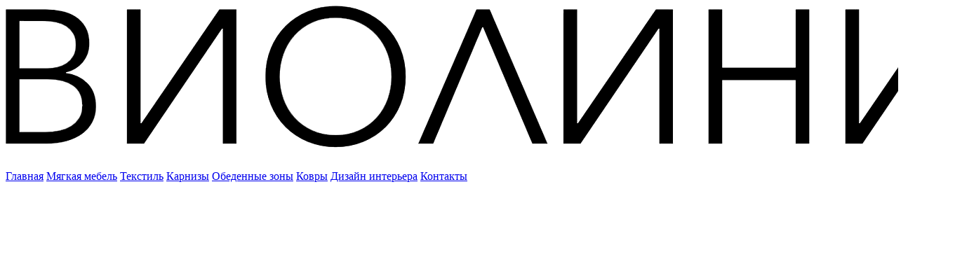

--- FILE ---
content_type: text/html; charset=UTF-8
request_url: http://xn--b1amaanne.xn--p1ai/2018/05/19/kuhni-carlo/
body_size: 9344
content:
<!DOCTYPE html>
<html dir="ltr" lang="ru-RU" prefix="og: https://ogp.me/ns#">
<head>
<meta charset="UTF-8" />
<meta content='width=device-width, initial-scale=1.0' name='viewport'/>
  
<link rel="stylesheet" type="text/css" href="http://xn--b1amaanne.xn--p1ai/wp-content/themes/blankslate/style.css" />
<script src="//code.jquery.com/jquery-latest.min.js"></script>
<!-- fotorama.css & fotorama.js. -->
<link  href="//cdnjs.cloudflare.com/ajax/libs/fotorama/4.6.4/fotorama.css" rel="stylesheet"> <!-- 3 KB -->
<script src="//cdnjs.cloudflare.com/ajax/libs/fotorama/4.6.4/fotorama.js"></script> <!-- 16 KB -->
<script src="/simplezoom.min.js" type="text/javascript"></script>
<title>Кухня Carlo | Виолини</title>
	<style>img:is([sizes="auto" i], [sizes^="auto," i]) { contain-intrinsic-size: 3000px 1500px }</style>
	
		<!-- All in One SEO 4.7.7 - aioseo.com -->
	<meta name="robots" content="max-snippet:-1, max-image-preview:large, max-video-preview:-1" />
	<meta name="author" content="moskwin68"/>
	<link rel="canonical" href="http://xn--b1amaanne.xn--p1ai/2018/05/19/kuhni-carlo/" />
	<meta name="generator" content="All in One SEO (AIOSEO) 4.7.7" />
		<meta property="og:locale" content="ru_RU" />
		<meta property="og:site_name" content="Виолини | Дизайнерская мебель на заказ в Тамбове" />
		<meta property="og:type" content="article" />
		<meta property="og:title" content="Кухня Carlo | Виолини" />
		<meta property="og:url" content="http://xn--b1amaanne.xn--p1ai/2018/05/19/kuhni-carlo/" />
		<meta property="article:published_time" content="2018-05-19T06:52:21+00:00" />
		<meta property="article:modified_time" content="2021-04-25T18:07:57+00:00" />
		<meta name="twitter:card" content="summary" />
		<meta name="twitter:title" content="Кухня Carlo | Виолини" />
		<!-- All in One SEO -->

<link rel="alternate" type="application/rss+xml" title="Виолини &raquo; Лента" href="http://xn--b1amaanne.xn--p1ai/feed/" />
<link rel="alternate" type="application/rss+xml" title="Виолини &raquo; Лента комментариев" href="http://xn--b1amaanne.xn--p1ai/comments/feed/" />
<link rel="alternate" type="application/rss+xml" title="Виолини &raquo; Лента комментариев к &laquo;Кухня Carlo&raquo;" href="http://xn--b1amaanne.xn--p1ai/2018/05/19/kuhni-carlo/feed/" />
<script type="text/javascript">
/* <![CDATA[ */
window._wpemojiSettings = {"baseUrl":"https:\/\/s.w.org\/images\/core\/emoji\/15.0.3\/72x72\/","ext":".png","svgUrl":"https:\/\/s.w.org\/images\/core\/emoji\/15.0.3\/svg\/","svgExt":".svg","source":{"concatemoji":"http:\/\/xn--b1amaanne.xn--p1ai\/wp-includes\/js\/wp-emoji-release.min.js?ver=6.7.4"}};
/*! This file is auto-generated */
!function(i,n){var o,s,e;function c(e){try{var t={supportTests:e,timestamp:(new Date).valueOf()};sessionStorage.setItem(o,JSON.stringify(t))}catch(e){}}function p(e,t,n){e.clearRect(0,0,e.canvas.width,e.canvas.height),e.fillText(t,0,0);var t=new Uint32Array(e.getImageData(0,0,e.canvas.width,e.canvas.height).data),r=(e.clearRect(0,0,e.canvas.width,e.canvas.height),e.fillText(n,0,0),new Uint32Array(e.getImageData(0,0,e.canvas.width,e.canvas.height).data));return t.every(function(e,t){return e===r[t]})}function u(e,t,n){switch(t){case"flag":return n(e,"\ud83c\udff3\ufe0f\u200d\u26a7\ufe0f","\ud83c\udff3\ufe0f\u200b\u26a7\ufe0f")?!1:!n(e,"\ud83c\uddfa\ud83c\uddf3","\ud83c\uddfa\u200b\ud83c\uddf3")&&!n(e,"\ud83c\udff4\udb40\udc67\udb40\udc62\udb40\udc65\udb40\udc6e\udb40\udc67\udb40\udc7f","\ud83c\udff4\u200b\udb40\udc67\u200b\udb40\udc62\u200b\udb40\udc65\u200b\udb40\udc6e\u200b\udb40\udc67\u200b\udb40\udc7f");case"emoji":return!n(e,"\ud83d\udc26\u200d\u2b1b","\ud83d\udc26\u200b\u2b1b")}return!1}function f(e,t,n){var r="undefined"!=typeof WorkerGlobalScope&&self instanceof WorkerGlobalScope?new OffscreenCanvas(300,150):i.createElement("canvas"),a=r.getContext("2d",{willReadFrequently:!0}),o=(a.textBaseline="top",a.font="600 32px Arial",{});return e.forEach(function(e){o[e]=t(a,e,n)}),o}function t(e){var t=i.createElement("script");t.src=e,t.defer=!0,i.head.appendChild(t)}"undefined"!=typeof Promise&&(o="wpEmojiSettingsSupports",s=["flag","emoji"],n.supports={everything:!0,everythingExceptFlag:!0},e=new Promise(function(e){i.addEventListener("DOMContentLoaded",e,{once:!0})}),new Promise(function(t){var n=function(){try{var e=JSON.parse(sessionStorage.getItem(o));if("object"==typeof e&&"number"==typeof e.timestamp&&(new Date).valueOf()<e.timestamp+604800&&"object"==typeof e.supportTests)return e.supportTests}catch(e){}return null}();if(!n){if("undefined"!=typeof Worker&&"undefined"!=typeof OffscreenCanvas&&"undefined"!=typeof URL&&URL.createObjectURL&&"undefined"!=typeof Blob)try{var e="postMessage("+f.toString()+"("+[JSON.stringify(s),u.toString(),p.toString()].join(",")+"));",r=new Blob([e],{type:"text/javascript"}),a=new Worker(URL.createObjectURL(r),{name:"wpTestEmojiSupports"});return void(a.onmessage=function(e){c(n=e.data),a.terminate(),t(n)})}catch(e){}c(n=f(s,u,p))}t(n)}).then(function(e){for(var t in e)n.supports[t]=e[t],n.supports.everything=n.supports.everything&&n.supports[t],"flag"!==t&&(n.supports.everythingExceptFlag=n.supports.everythingExceptFlag&&n.supports[t]);n.supports.everythingExceptFlag=n.supports.everythingExceptFlag&&!n.supports.flag,n.DOMReady=!1,n.readyCallback=function(){n.DOMReady=!0}}).then(function(){return e}).then(function(){var e;n.supports.everything||(n.readyCallback(),(e=n.source||{}).concatemoji?t(e.concatemoji):e.wpemoji&&e.twemoji&&(t(e.twemoji),t(e.wpemoji)))}))}((window,document),window._wpemojiSettings);
/* ]]> */
</script>
<link rel='stylesheet' id='wpa-css-css' href='http://xn--b1amaanne.xn--p1ai/wp-content/plugins/wp-attachments/styles/0/wpa.css?ver=6.7.4' type='text/css' media='all' />
<style id='wp-emoji-styles-inline-css' type='text/css'>

	img.wp-smiley, img.emoji {
		display: inline !important;
		border: none !important;
		box-shadow: none !important;
		height: 1em !important;
		width: 1em !important;
		margin: 0 0.07em !important;
		vertical-align: -0.1em !important;
		background: none !important;
		padding: 0 !important;
	}
</style>
<link rel='stylesheet' id='wp-block-library-css' href='http://xn--b1amaanne.xn--p1ai/wp-includes/css/dist/block-library/style.min.css?ver=6.7.4' type='text/css' media='all' />
<style id='classic-theme-styles-inline-css' type='text/css'>
/*! This file is auto-generated */
.wp-block-button__link{color:#fff;background-color:#32373c;border-radius:9999px;box-shadow:none;text-decoration:none;padding:calc(.667em + 2px) calc(1.333em + 2px);font-size:1.125em}.wp-block-file__button{background:#32373c;color:#fff;text-decoration:none}
</style>
<style id='global-styles-inline-css' type='text/css'>
:root{--wp--preset--aspect-ratio--square: 1;--wp--preset--aspect-ratio--4-3: 4/3;--wp--preset--aspect-ratio--3-4: 3/4;--wp--preset--aspect-ratio--3-2: 3/2;--wp--preset--aspect-ratio--2-3: 2/3;--wp--preset--aspect-ratio--16-9: 16/9;--wp--preset--aspect-ratio--9-16: 9/16;--wp--preset--color--black: #000000;--wp--preset--color--cyan-bluish-gray: #abb8c3;--wp--preset--color--white: #ffffff;--wp--preset--color--pale-pink: #f78da7;--wp--preset--color--vivid-red: #cf2e2e;--wp--preset--color--luminous-vivid-orange: #ff6900;--wp--preset--color--luminous-vivid-amber: #fcb900;--wp--preset--color--light-green-cyan: #7bdcb5;--wp--preset--color--vivid-green-cyan: #00d084;--wp--preset--color--pale-cyan-blue: #8ed1fc;--wp--preset--color--vivid-cyan-blue: #0693e3;--wp--preset--color--vivid-purple: #9b51e0;--wp--preset--gradient--vivid-cyan-blue-to-vivid-purple: linear-gradient(135deg,rgba(6,147,227,1) 0%,rgb(155,81,224) 100%);--wp--preset--gradient--light-green-cyan-to-vivid-green-cyan: linear-gradient(135deg,rgb(122,220,180) 0%,rgb(0,208,130) 100%);--wp--preset--gradient--luminous-vivid-amber-to-luminous-vivid-orange: linear-gradient(135deg,rgba(252,185,0,1) 0%,rgba(255,105,0,1) 100%);--wp--preset--gradient--luminous-vivid-orange-to-vivid-red: linear-gradient(135deg,rgba(255,105,0,1) 0%,rgb(207,46,46) 100%);--wp--preset--gradient--very-light-gray-to-cyan-bluish-gray: linear-gradient(135deg,rgb(238,238,238) 0%,rgb(169,184,195) 100%);--wp--preset--gradient--cool-to-warm-spectrum: linear-gradient(135deg,rgb(74,234,220) 0%,rgb(151,120,209) 20%,rgb(207,42,186) 40%,rgb(238,44,130) 60%,rgb(251,105,98) 80%,rgb(254,248,76) 100%);--wp--preset--gradient--blush-light-purple: linear-gradient(135deg,rgb(255,206,236) 0%,rgb(152,150,240) 100%);--wp--preset--gradient--blush-bordeaux: linear-gradient(135deg,rgb(254,205,165) 0%,rgb(254,45,45) 50%,rgb(107,0,62) 100%);--wp--preset--gradient--luminous-dusk: linear-gradient(135deg,rgb(255,203,112) 0%,rgb(199,81,192) 50%,rgb(65,88,208) 100%);--wp--preset--gradient--pale-ocean: linear-gradient(135deg,rgb(255,245,203) 0%,rgb(182,227,212) 50%,rgb(51,167,181) 100%);--wp--preset--gradient--electric-grass: linear-gradient(135deg,rgb(202,248,128) 0%,rgb(113,206,126) 100%);--wp--preset--gradient--midnight: linear-gradient(135deg,rgb(2,3,129) 0%,rgb(40,116,252) 100%);--wp--preset--font-size--small: 13px;--wp--preset--font-size--medium: 20px;--wp--preset--font-size--large: 36px;--wp--preset--font-size--x-large: 42px;--wp--preset--spacing--20: 0.44rem;--wp--preset--spacing--30: 0.67rem;--wp--preset--spacing--40: 1rem;--wp--preset--spacing--50: 1.5rem;--wp--preset--spacing--60: 2.25rem;--wp--preset--spacing--70: 3.38rem;--wp--preset--spacing--80: 5.06rem;--wp--preset--shadow--natural: 6px 6px 9px rgba(0, 0, 0, 0.2);--wp--preset--shadow--deep: 12px 12px 50px rgba(0, 0, 0, 0.4);--wp--preset--shadow--sharp: 6px 6px 0px rgba(0, 0, 0, 0.2);--wp--preset--shadow--outlined: 6px 6px 0px -3px rgba(255, 255, 255, 1), 6px 6px rgba(0, 0, 0, 1);--wp--preset--shadow--crisp: 6px 6px 0px rgba(0, 0, 0, 1);}:where(.is-layout-flex){gap: 0.5em;}:where(.is-layout-grid){gap: 0.5em;}body .is-layout-flex{display: flex;}.is-layout-flex{flex-wrap: wrap;align-items: center;}.is-layout-flex > :is(*, div){margin: 0;}body .is-layout-grid{display: grid;}.is-layout-grid > :is(*, div){margin: 0;}:where(.wp-block-columns.is-layout-flex){gap: 2em;}:where(.wp-block-columns.is-layout-grid){gap: 2em;}:where(.wp-block-post-template.is-layout-flex){gap: 1.25em;}:where(.wp-block-post-template.is-layout-grid){gap: 1.25em;}.has-black-color{color: var(--wp--preset--color--black) !important;}.has-cyan-bluish-gray-color{color: var(--wp--preset--color--cyan-bluish-gray) !important;}.has-white-color{color: var(--wp--preset--color--white) !important;}.has-pale-pink-color{color: var(--wp--preset--color--pale-pink) !important;}.has-vivid-red-color{color: var(--wp--preset--color--vivid-red) !important;}.has-luminous-vivid-orange-color{color: var(--wp--preset--color--luminous-vivid-orange) !important;}.has-luminous-vivid-amber-color{color: var(--wp--preset--color--luminous-vivid-amber) !important;}.has-light-green-cyan-color{color: var(--wp--preset--color--light-green-cyan) !important;}.has-vivid-green-cyan-color{color: var(--wp--preset--color--vivid-green-cyan) !important;}.has-pale-cyan-blue-color{color: var(--wp--preset--color--pale-cyan-blue) !important;}.has-vivid-cyan-blue-color{color: var(--wp--preset--color--vivid-cyan-blue) !important;}.has-vivid-purple-color{color: var(--wp--preset--color--vivid-purple) !important;}.has-black-background-color{background-color: var(--wp--preset--color--black) !important;}.has-cyan-bluish-gray-background-color{background-color: var(--wp--preset--color--cyan-bluish-gray) !important;}.has-white-background-color{background-color: var(--wp--preset--color--white) !important;}.has-pale-pink-background-color{background-color: var(--wp--preset--color--pale-pink) !important;}.has-vivid-red-background-color{background-color: var(--wp--preset--color--vivid-red) !important;}.has-luminous-vivid-orange-background-color{background-color: var(--wp--preset--color--luminous-vivid-orange) !important;}.has-luminous-vivid-amber-background-color{background-color: var(--wp--preset--color--luminous-vivid-amber) !important;}.has-light-green-cyan-background-color{background-color: var(--wp--preset--color--light-green-cyan) !important;}.has-vivid-green-cyan-background-color{background-color: var(--wp--preset--color--vivid-green-cyan) !important;}.has-pale-cyan-blue-background-color{background-color: var(--wp--preset--color--pale-cyan-blue) !important;}.has-vivid-cyan-blue-background-color{background-color: var(--wp--preset--color--vivid-cyan-blue) !important;}.has-vivid-purple-background-color{background-color: var(--wp--preset--color--vivid-purple) !important;}.has-black-border-color{border-color: var(--wp--preset--color--black) !important;}.has-cyan-bluish-gray-border-color{border-color: var(--wp--preset--color--cyan-bluish-gray) !important;}.has-white-border-color{border-color: var(--wp--preset--color--white) !important;}.has-pale-pink-border-color{border-color: var(--wp--preset--color--pale-pink) !important;}.has-vivid-red-border-color{border-color: var(--wp--preset--color--vivid-red) !important;}.has-luminous-vivid-orange-border-color{border-color: var(--wp--preset--color--luminous-vivid-orange) !important;}.has-luminous-vivid-amber-border-color{border-color: var(--wp--preset--color--luminous-vivid-amber) !important;}.has-light-green-cyan-border-color{border-color: var(--wp--preset--color--light-green-cyan) !important;}.has-vivid-green-cyan-border-color{border-color: var(--wp--preset--color--vivid-green-cyan) !important;}.has-pale-cyan-blue-border-color{border-color: var(--wp--preset--color--pale-cyan-blue) !important;}.has-vivid-cyan-blue-border-color{border-color: var(--wp--preset--color--vivid-cyan-blue) !important;}.has-vivid-purple-border-color{border-color: var(--wp--preset--color--vivid-purple) !important;}.has-vivid-cyan-blue-to-vivid-purple-gradient-background{background: var(--wp--preset--gradient--vivid-cyan-blue-to-vivid-purple) !important;}.has-light-green-cyan-to-vivid-green-cyan-gradient-background{background: var(--wp--preset--gradient--light-green-cyan-to-vivid-green-cyan) !important;}.has-luminous-vivid-amber-to-luminous-vivid-orange-gradient-background{background: var(--wp--preset--gradient--luminous-vivid-amber-to-luminous-vivid-orange) !important;}.has-luminous-vivid-orange-to-vivid-red-gradient-background{background: var(--wp--preset--gradient--luminous-vivid-orange-to-vivid-red) !important;}.has-very-light-gray-to-cyan-bluish-gray-gradient-background{background: var(--wp--preset--gradient--very-light-gray-to-cyan-bluish-gray) !important;}.has-cool-to-warm-spectrum-gradient-background{background: var(--wp--preset--gradient--cool-to-warm-spectrum) !important;}.has-blush-light-purple-gradient-background{background: var(--wp--preset--gradient--blush-light-purple) !important;}.has-blush-bordeaux-gradient-background{background: var(--wp--preset--gradient--blush-bordeaux) !important;}.has-luminous-dusk-gradient-background{background: var(--wp--preset--gradient--luminous-dusk) !important;}.has-pale-ocean-gradient-background{background: var(--wp--preset--gradient--pale-ocean) !important;}.has-electric-grass-gradient-background{background: var(--wp--preset--gradient--electric-grass) !important;}.has-midnight-gradient-background{background: var(--wp--preset--gradient--midnight) !important;}.has-small-font-size{font-size: var(--wp--preset--font-size--small) !important;}.has-medium-font-size{font-size: var(--wp--preset--font-size--medium) !important;}.has-large-font-size{font-size: var(--wp--preset--font-size--large) !important;}.has-x-large-font-size{font-size: var(--wp--preset--font-size--x-large) !important;}
:where(.wp-block-post-template.is-layout-flex){gap: 1.25em;}:where(.wp-block-post-template.is-layout-grid){gap: 1.25em;}
:where(.wp-block-columns.is-layout-flex){gap: 2em;}:where(.wp-block-columns.is-layout-grid){gap: 2em;}
:root :where(.wp-block-pullquote){font-size: 1.5em;line-height: 1.6;}
</style>
<link rel='stylesheet' id='ee-simple-file-list-css-css' href='http://xn--b1amaanne.xn--p1ai/wp-content/plugins/simple-file-list/css/styles.css?ver=6.1.13' type='text/css' media='all' />
<link rel='stylesheet' id='slb_core-css' href='http://xn--b1amaanne.xn--p1ai/wp-content/plugins/simple-lightbox/client/css/app.css?ver=2.9.3' type='text/css' media='all' />
<script type="text/javascript" src="http://xn--b1amaanne.xn--p1ai/wp-content/plugins/simple-file-list/js/ee-head.js?ver=6.7.4" id="ee-simple-file-list-js-head-js"></script>
<script type="text/javascript" src="http://xn--b1amaanne.xn--p1ai/wp-includes/js/jquery/jquery.min.js?ver=3.7.1" id="jquery-core-js"></script>
<script type="text/javascript" src="http://xn--b1amaanne.xn--p1ai/wp-includes/js/jquery/jquery-migrate.min.js?ver=3.4.1" id="jquery-migrate-js"></script>
<link rel="https://api.w.org/" href="http://xn--b1amaanne.xn--p1ai/wp-json/" /><link rel="alternate" title="JSON" type="application/json" href="http://xn--b1amaanne.xn--p1ai/wp-json/wp/v2/posts/933" /><link rel="EditURI" type="application/rsd+xml" title="RSD" href="http://xn--b1amaanne.xn--p1ai/xmlrpc.php?rsd" />
<meta name="generator" content="WordPress 6.7.4" />
<link rel='shortlink' href='http://xn--b1amaanne.xn--p1ai/?p=933' />
<link rel="alternate" title="oEmbed (JSON)" type="application/json+oembed" href="http://xn--b1amaanne.xn--p1ai/wp-json/oembed/1.0/embed?url=http%3A%2F%2Fxn--b1amaanne.xn--p1ai%2F2018%2F05%2F19%2Fkuhni-carlo%2F" />
<link rel="alternate" title="oEmbed (XML)" type="text/xml+oembed" href="http://xn--b1amaanne.xn--p1ai/wp-json/oembed/1.0/embed?url=http%3A%2F%2Fxn--b1amaanne.xn--p1ai%2F2018%2F05%2F19%2Fkuhni-carlo%2F&#038;format=xml" />
<!-- Markup (JSON-LD) structured in schema.org ver.4.8.1 START -->
<script type="application/ld+json">
{
    "@context": "https://schema.org",
    "@type": "LocalBusiness",
    "name": "Violini",
    "image": "http://xn--b1amaanne.xn--p1ai/wp-content/uploads/2017/11/I4z6vpcK-Mc.jpg",
    "url": "http://xn--b1amaanne.xn--p1ai",
    "telephone": "+7 (4752) 30 30 90",
    "address": {
        "@type": "PostalAddress",
        "streetAddress": "Агапкина, д. 8",
        "addressLocality": "Тамбов",
        "postalCode": "392027",
        "addressCountry": "Россия"
    },
    "openingHours": [
        "Mo-Fr 11:00-19:00",
        "Sa-Su 11:00-17:00"
    ]
}
</script>
<script type="application/ld+json">
{
    "@context": "https://schema.org",
    "@type": "BlogPosting",
    "mainEntityOfPage": {
        "@type": "WebPage",
        "@id": "http://xn--b1amaanne.xn--p1ai/2018/05/19/kuhni-carlo/"
    },
    "headline": "Кухня Carlo",
    "datePublished": "2018-05-19T09:52:21+0300",
    "dateModified": "2021-04-25T21:07:57+0300",
    "author": {
        "@type": "Person",
        "name": "moskwin68"
    },
    "description": "Carlo - Рамочные фасады из МДФ со шпоном (дуб), покрытые итальянскими эмалями (палитра 2000 цветов)",
    "publisher": {
        "@type": "Organization",
        "name": "Violini",
        "logo": {
            "@type": "ImageObject",
            "url": "http://xn--b1amaanne.xn--p1ai/wp-content/uploads/2017/11/I4z6vpcK-Mc.jpg",
            "width": 1280,
            "height": 809
        }
    }
}
</script>
<!-- Markup (JSON-LD) structured in schema.org END -->
</head>
<body> 
   <div class="parent_block" id="parent-block">
	   <div class="menu-button"><a href="/"><img id="small-logo" class="small-logo" src="http://xn--b1amaanne.xn--p1ai/wp-content/uploads/2025/09/violini.png" /></a><img class="burger" src="/img/menu.svg" /></div>
  <div class="toggled_block">
<nav>
	<a class="mobile-menu-link" href="/">Главная</a>
	<a class="mobile-menu-link" href="/2021/08/08/myagkaya-mebel/">Мягкая мебель</a>
	<a class="mobile-menu-link" href="/2021/05/03/tekstil/">Текстиль</a>
	<a class="mobile-menu-link" href="/2024/11/28/karnizy/">Карнизы</a>
	<a class="mobile-menu-link" href="/2021/05/30/obedennye-zony/">Обеденные зоны</a>
	<!--<a class="mobile-menu-link" href="/matrasy/">Матрасы</a>-->
    <!--<a class="mobile-menu-link" href="/vstraivaemaya-tehnika/">Встраиваемая техника</a>-->
	<!--<a class="mobile-menu-link" href="/svetotehnika/">Люстры</a>
	<a class="mobile-menu-link" href="/2021/06/22/oboi/">Обои</a>-->
	<a class="mobile-menu-link" href="/2022/03/26/kovry/">Ковры</a>
	<a class="mobile-menu-link" href="/dizajn-interera-2/">Дизайн интерьера</a>
	<!--<a class="mobile-menu-link" href="/about_us">О нас</a><br/>-->
	<a class="mobile-menu-link" style="padding-bottom: 20px;" href="/contacts">Контакты</a>
</nav>
</div>
</div>
<script>
	$(".toggled_block").css({"height":window.innerHeight+100})
$(".menu-button").click(function() {
  $('.toggled_block').toggle();
});
$(document).on('click', function(e) {
  if (!$(e.target).closest(".parent_block").length) {
    $('.toggled_block').hide(); 
  }
  e.stopPropagation();
});
$(document).bind('scroll',function (e) {
 var container = $(".toggled_block");
 if (container.has(e.target).length === 0){
  container.hide();
 }
});
</script>
<menu>
<a id="home-link" class="center-link" href="/"></a>
<!--<a href="/about_us">О нас</a>-->
	<a class="center-link" href="/2021/05/03/tekstil/">Текстиль</a>
	<a class="center-link" href="/2024/11/28/karnizy/">Карнизы</a>
	<a href="/2021/05/30/obedennye-zony/">Обеденные<br>зоны</a>
  	<a class="center-link" href="/2022/03/26/kovry/">Ковры</a>
	<a href="/2021/08/08/myagkaya-mebel/">Мягкая<br>мебель</a>
	<a href="/dizajn-interera-2/">Дизайн<br>интерьера</a>
	<a class="center-link" href="/contacts">Контакты</a>
</menu>
<header id="header">

<logo id="logo-wrap">
<a href="/">
   <img  id="logo" src="http://xn--b1amaanne.xn--p1ai/wp-content/uploads/2025/09/violini.png"/>
  </a>
 </logo>
 <contacts id="contacts">
	 <p><a href="tel:+74752303090">+7 (4752) 30 30 90</a></p>
	  <p><a href="https://api.whatsapp.com/send?phone=79027303090">Напишите в WhatsApp</a>
</p>
  <p>Тамбов, Мичуринская, 124 Б</p>
  <p>Пн - Пт: 9:00 - 18:00</p><p>Cб: по записи</p>
 </contacts>

</header>
<div id="container">
<div id="toTop"> ^ Наверх </div>
<script type="text/javascript">
 
$(function() {
 
$(window).scroll(function() {
 
if($(this).scrollTop() != 0) {
 
$('#toTop').fadeIn();
 
} else {
 
$('#toTop').fadeOut();
 
}
 
});
 
$('#toTop').click(function() {
 
$('body,html').animate({scrollTop:0},800);
 
});
 
});
 
</script><section id="content" role="main">
<article id="post-933" class="post-933 post type-post status-publish format-standard hentry category-kitchen tag-kuhnya">
<header>
<h1 class="entry-title">Кухня Carlo</h1> <!--<section class="entry-meta">
<span class="author vcard"><a href="http://xn--b1amaanne.xn--p1ai/author/moskwin68/" title="Записи moskwin68" rel="author">moskwin68</a></span>
<span class="meta-sep"> | </span>
<span class="entry-date">19.05.2018</span>
</section>-->
</header>
<section class="entry-content">
<!---->
<p>Carlo &#8212; Рамочные фасады из МДФ со шпоном (дуб), покрытые итальянскими эмалями (палитра 2000 цветов)</p>
<p></p>
<div class="entry-links"></div>
</section><footer class="entry-footer">
<!--<span class="cat-links"><a href="http://xn--b1amaanne.xn--p1ai/category/portfolio/kitchen/" rel="category tag">Кухни</a></span>-->
<span class="tag-links">Метки: <a href="http://xn--b1amaanne.xn--p1ai/tag/kuhnya/" rel="tag">кухня</a></span>
<!---->
</footer></article>
<script src="//yastatic.net/es5-shims/0.0.2/es5-shims.min.js"></script>
<script src="//yastatic.net/share2/share.js"></script>
<div class="ya-share2" data-services="vkontakte,facebook,odnoklassniki,viber,whatsapp,skype,telegram"></div><section id="comments">
</section><footer class="footer">
<nav id="nav-below" class="navigation" role="navigation">
<div class="nav-previous"><a href="http://xn--b1amaanne.xn--p1ai/2017/11/13/mebel-dlya-detskoj/" rel="prev"><span class="meta-nav">&larr;</span> Мебель для детей</a></div>
<div class="nav-next"><a href="http://xn--b1amaanne.xn--p1ai/2021/05/03/tekstil/" rel="next">Текстиль <span class="meta-nav">&rarr;</span></a></div>
</nav></footer>
</section>
<div class="clear"></div>
</div>
<footer id="footer" role="contentinfo">
<docs>
</docs>
 <div id="copyright">
  © Виолини.рф - студия мебели и интерьера.<br/><br/>
  Для получения дополнительной информации свяжитесь с нами.<br/><br/>
  Тамбов, Мичуринская, 124 Б | +7 (4752) 30-30-90 | <a href="mailto:violini68@mail.ru" mce_href="mailto:violini68@mail.ru" class="light-link">violini68@mail.ru</a><br/><br/>
 <a target="_blank" href="http://xn--90abjbolhs9b.xn--p1ai">вебклиент.рф - разработка сайтов</a>
 </div>
 <!--<wordpress>Сайт работает на <a href="http://wordpress.org/" title="WordPress">WordPress</a></wordpress>-->
<!-- Yandex.Metrika informer -->
<a href="https://metrika.yandex.ru/stat/?id=46968291&amp;from=informer"
target="_blank" rel="nofollow"><img src="https://informer.yandex.ru/informer/46968291/2_1_FFFFFFFF_EFEFEFFF_0_uniques"
style="width:80px; height:31px; border:0;" alt="Яндекс.Метрика" title="Яндекс.Метрика: данные за сегодня (уникальные посетители)" class="ym-advanced-informer" data-cid="46968291" data-lang="ru" /></a>
<!-- /Yandex.Metrika informer -->

<!-- Yandex.Metrika counter -->
<script type="text/javascript" >
    (function (d, w, c) {
        (w[c] = w[c] || []).push(function() {
            try {
                w.yaCounter46968291 = new Ya.Metrika({
                    id:46968291,
                    clickmap:true,
                    trackLinks:true,
                    accurateTrackBounce:true,
                    webvisor:true
                });
            } catch(e) { }
        });

        var n = d.getElementsByTagName("script")[0],
            s = d.createElement("script"),
            f = function () { n.parentNode.insertBefore(s, n); };
        s.type = "text/javascript";
        s.async = true;
        s.src = "https://mc.yandex.ru/metrika/watch.js";

        if (w.opera == "[object Opera]") {
            d.addEventListener("DOMContentLoaded", f, false);
        } else { f(); }
    })(document, window, "yandex_metrika_callbacks");
</script>
<noscript><div><img src="https://mc.yandex.ru/watch/46968291" style="position:absolute; left:-9999px;" alt="" /></div></noscript>
<!-- /Yandex.Metrika counter -->
 <!--<div id="demo"></div>
 <script>
 var w = window.innerWidth
 || document.documentElement.clientWidth
 || document.body.clientWidth;

 var h = window.innerHeight
 || document.documentElement.clientHeight
 || document.body.clientHeight;

 var x = document.getElementById("demo");
 x.innerHTML = "Ширина: " + w + ", высота: " + h + ".";
 </script>-->
<script>
	// Ширина окна
	var w = window.innerWidth
	|| document.documentElement.clientWidth
	|| document.body.clientWidth;
	if (w <= 700) {
		const element1 = document.getElementById('logo');
		var bigLogo = document.getElementById('logo');
		var smallLogo = document.getElementById('small-logo');
		var header = document.getElementById('header');
		var elements = header.getElementsByTagName('logo');
		var contacts = document.getElementsByTagName('contacts');
		
		function isElementInViewport(el) {
			const rect = el.getBoundingClientRect();
			return (
				rect.top >= 0 &&
				rect.left >= 0 &&
				rect.bottom <= (window.innerHeight || document.documentElement.clientHeight) &&
				rect.right <= (window.innerWidth || document.documentElement.clientWidth)
			);
		}

		function handleScroll() {
			if (!isElementInViewport(element1)) {
				console.log("Элемент покинул viewport");
				smallLogo.style.display = 'block';
				bigLogo.style.display = 'none';
				header.style.padding = '0';	
				contacts[0].style.marginTop = '43px';
				function scrollToAnchor(anchorId) {
					const element = document.getElementById(anchorId);
					if (element) {
						element.scrollIntoView({
							behavior: 'smooth'
						});
					}
				}
				// Пример вызова функции для прокрутки к якорю с id="homeslider"
				scrollToAnchor('homeslider');
				header.removeChild(elements[0]);
				window.scrollBy({top: 20, left: 0, behavior: 'smooth'});
			} else {
			}
		}

		window.addEventListener('scroll', handleScroll);

		// Проверить видимость элемента сразу после загрузки страницы
		handleScroll();
		// Функция для проверки полного перекрытия элементов
		function checkFullOverlap() {
			// Получаем элементы
			const element1 = document.getElementById('logo');
			const element2 = document.getElementById('parent-block');

			const rect1 = element1.getBoundingClientRect();
			const rect2 = element2.getBoundingClientRect();

			if (
				rect1.top <= rect2.top &&
				rect1.left <= rect2.left &&
				rect1.right >= rect2.right &&
				rect1.bottom >= rect2.bottom
			) {
				console.log("Элемент 1 полностью перекрывает элемент 2");
			} else if (
				rect2.top <= rect1.top &&
				rect2.left <= rect1.left &&
				rect2.right >= rect1.right &&
				rect2.bottom >= rect1.bottom
			) {
				console.log("Элемент 2 полностью перекрывает элемент 1");
				smallLogo.style.display = 'block';
				bigLogo.style.display = 'none';
				header.style.padding = '0';	
				contacts[0].style.marginTop = '43px';
				function scrollToAnchor(anchorId) {
					const element = document.getElementById(anchorId);
					if (element) {
						element.scrollIntoView({
							behavior: 'smooth'
						});
					}
				}
				// Пример вызова функции для прокрутки к якорю с id="homeslider"
				scrollToAnchor('homeslider');
				header.removeChild(elements[0]);
				window.scrollBy({top: 20, left: 0, behavior: 'smooth'});
			} else {
				console.log("Элементы не перекрывают друг друга полностью");
			}
		}
		// Функция debounce для ограничения частоты вызова функции
		function debounce(func, delay) {
			let timeoutId;
			return function() {
				clearTimeout(timeoutId);
				timeoutId = setTimeout(() => {
					func.apply(this, arguments);
				}, delay);
			};
		}

		const debouncedCheckOverlap = debounce(checkFullOverlap, 600);

		// Обработчик события прокрутки страницы с ограничением частоты вызова
		window.addEventListener('scroll', debouncedCheckOverlap);

		// Вызов функции при загрузке страницы для первоначальной проверки
		checkFullOverlap();

		// Обработчик события прокрутки страницы
		window.addEventListener('scroll', checkFullOverlap);

		// Вызов функции при загрузке страницы для первоначальной проверки
		checkFullOverlap();
		
		
	}
</script>
</footer>
</div>
<script type="text/javascript" id="ee-simple-file-list-js-foot-js-extra">
/* <![CDATA[ */
var eesfl_vars = {"ajaxurl":"http:\/\/xn--b1amaanne.xn--p1ai\/wp-admin\/admin-ajax.php","eeEditText":"Edit","eeConfirmDeleteText":"Are you sure you want to delete this?","eeCancelText":"Cancel","eeCopyLinkText":"The Link Has Been Copied","eeUploadLimitText":"Upload Limit","eeFileTooLargeText":"This file is too large","eeFileNotAllowedText":"This file type is not allowed","eeUploadErrorText":"Upload Failed","eeFilesSelected":"Files Selected","eeShowText":"Show","eeHideText":"Hide"};
/* ]]> */
</script>
<script type="text/javascript" src="http://xn--b1amaanne.xn--p1ai/wp-content/plugins/simple-file-list/js/ee-footer.js?ver=6.1.13" id="ee-simple-file-list-js-foot-js"></script>
<script type="text/javascript" id="slb_context">/* <![CDATA[ */if ( !!window.jQuery ) {(function($){$(document).ready(function(){if ( !!window.SLB ) { {$.extend(SLB, {"context":["public","user_guest"]});} }})})(jQuery);}/* ]]> */</script>
</body>
</html>

--- FILE ---
content_type: image/svg+xml
request_url: http://xn--b1amaanne.xn--p1ai/img/menu.svg
body_size: 2293
content:
<?xml version="1.0" encoding="UTF-8" standalone="no"?>
<svg
   xmlns:dc="http://purl.org/dc/elements/1.1/"
   xmlns:cc="http://creativecommons.org/ns#"
   xmlns:rdf="http://www.w3.org/1999/02/22-rdf-syntax-ns#"
   xmlns:svg="http://www.w3.org/2000/svg"
   xmlns="http://www.w3.org/2000/svg"
   xmlns:sodipodi="http://sodipodi.sourceforge.net/DTD/sodipodi-0.dtd"
   xmlns:inkscape="http://www.inkscape.org/namespaces/inkscape"
   enable-background="new 0 0 24 24"
   height="24px"
   id="Layer_1"
   version="1.1"
   viewBox="0 0 24 24"
   width="24px"
   xml:space="preserve"
   inkscape:version="0.91 r13725"
   sodipodi:docname="menu.svg"><metadata
     id="metadata13"><rdf:RDF><cc:Work
         rdf:about=""><dc:format>image/svg+xml</dc:format><dc:type
           rdf:resource="http://purl.org/dc/dcmitype/StillImage" /><dc:title></dc:title></cc:Work></rdf:RDF></metadata><defs
     id="defs11" /><sodipodi:namedview
     pagecolor="#ffffff"
     bordercolor="#666666"
     borderopacity="1"
     objecttolerance="10"
     gridtolerance="10"
     guidetolerance="10"
     inkscape:pageopacity="0"
     inkscape:pageshadow="2"
     inkscape:window-width="1065"
     inkscape:window-height="536"
     id="namedview9"
     showgrid="false"
     inkscape:zoom="9.8333333"
     inkscape:cx="12"
     inkscape:cy="16.067797"
     inkscape:window-x="-8"
     inkscape:window-y="233"
     inkscape:window-maximized="1"
     inkscape:current-layer="Layer_1" /><g
     id="g3"
     transform="matrix(0.86013453,0,0,0.86013453,1.7288135,2.005531)"
     style="fill:#ffffff"><g
       id="g5"
       style="fill:#ffffff"><path
         d="m 23.244,17.009 -22.494,0 C 0.337,17.009 0,17.369 0,17.81 l 0,3.421 C 0,21.654 0.337,22 0.75,22 l 22.494,0 c 0.414,0 0.75,-0.346 0.75,-0.77 l 0,-3.42 c 0,-0.441 -0.336,-0.801 -0.75,-0.801 z m 0,-8 -22.494,0 C 0.337,9.009 0,9.369 0,9.81 l 0,3.421 C 0,13.655 0.337,14 0.75,14 l 22.494,0 c 0.414,0 0.75,-0.345 0.75,-0.769 l 0,-3.421 c 0,-0.441 -0.336,-0.801 -0.75,-0.801 z m 0,-8 -22.494,0 C 0.337,1.009 0,1.369 0,1.81 l 0,3.42 c 0,0.423 0.337,0.769 0.75,0.769 l 22.494,0 c 0.414,0 0.75,-0.346 0.75,-0.769 l 0,-3.42 c 0,-0.441 -0.336,-0.801 -0.75,-0.801 z"
         id="path7"
         inkscape:connector-curvature="0"
         style="fill:#ffffff" /></g></g></svg>

--- FILE ---
content_type: application/javascript
request_url: http://xn--b1amaanne.xn--p1ai/simplezoom.min.js
body_size: 3920
content:
/*! simplezoom 09-06-2015 */
(function($){var defaults={classie:'',offset:40,scrollclose:true,imgclass:'img',duration:0,modalTmpl:null,loaderTmpl:null};var TEMPLATE='<div class="modal-simplezoom modal">'+'<div class="modal-bg"></div>'+'<div class="modal-content">'+'<div class="simplezoom-item">'+'<img src="{{img}}" alt="simplezoom-img" />'+'</div>'+'</div>'+'</div>';var LOADER='<div class="simplezoom-loader loader"><i></i></div>';function SimpleZoom(el,options){this.$el=$(el);this.options=$.extend(true,{},defaults,options,this.$el.data());this.$img=this.$el.find(this.options.imgclass);if(this.$img.length===0)return;this.$img=this.$img.first();this.img_lg=this.$el.attr('href');this.img_sm=this.$img.attr('src');if(!this.img_lg||!this.img_sm||this.img_lg=='#')return;var self=this;this.$el.on('click.simplezoom',function(e){e.preventDefault();self.showModal()})}$.extend(SimpleZoom.prototype,{showModal:function(){var self=this,timer=null;this.$modal=this.createModal(this.img_sm);this.$content=this.$modal.find('.simplezoom-item');this.setInitPosition();if(this.options.duration)this.$content.css('transitionDuration',this.options.duration+'ms');this.$img.css('visibility','hidden');this.loadImageMeta(this.img_sm,function(meta){if(!self.$modal||self.isClosing)return;self.setFullPosition(meta);self.$content.append(self.options.loaderTmpl||LOADER);self.$modal.addClass('in loading');self.loadImageMeta(self.img_lg,function(meta){if(!self.$modal||self.isClosing)return;self.$modal.removeClass('loading');if(!meta)return;self.$content.find('img').attr('src',self.img_lg);self.setFullPosition(meta);self.evtTrigger('onImageLoaded')});$(window).on('resize.simplezoom',function(e){clearTimeout(timer);timer=setTimeout(function(){self.setFullPosition(meta)},100)});self.$modal.on('click',function(e){self.closeModal()});if(self.options.scrollclose){$(window).on('scroll.simplezoom',function(e){self.closeModal()})}});self.evtTrigger('onModalInit')},closeModal:function(){var self=this;this.isClosing=true;this.$modal.removeClass('in');this.$content.one('webkitTransitionEnd otransitionend oTransitionEnd msTransitionEnd transitionend',function(){if(self.$modal!=null){self.$modal.remove()};self.$modal=null;self.$img.css('visibility','visible');$(window).off('resize.simplezoom').off('scroll.simplezoom');self.isClosing=false});this.setInitPosition();this.evtTrigger('onModalClosed')},createModal:function(img){var html=this.options.modalTmpl||TEMPLATE;html=html.replace('{{img}}',img);return $(html).addClass(this.options.classie).appendTo('body')},setInitPosition:function(){var initCSS={width:this.$img.width(),height:this.$img.height(),left:this.$img.offset().left,top:this.$img.offset().top-$(window).scrollTop()};this.$content.css(initCSS)},setFullPosition:function(meta){var i_width,i_height,w_width,w_height,i_ratio,w_ratio,offsetX,offsetY;i_width=meta.w;i_height=meta.h;i_ratio=i_width/i_height;w_width=$(window).width()-this.options.offset*2;w_height=$(window).height()-this.options.offset*2;w_ratio=w_width/w_height;if(w_ratio>i_ratio){i_height=Math.min(w_height,i_height);i_width=i_height*i_ratio}else{i_width=Math.min(w_width,i_width);i_height=i_width/i_ratio}offsetX=($(window).width()-i_width)/2;offsetY=($(window).height()-i_height)/2;this.$content.css({width:i_width,height:i_height,left:offsetX,top:offsetY})},loadImageMeta:function(url,callback){var self=this;$('<img />').load(function(){callback({w:this.width,h:this.height})}).error(function(){self.evtTrigger('onImageError');callback(null)}).attr('src',url)},evtTrigger:function(name){if(!name||!this.options[name]||(typeof this.options[name]!='function'))return;this.options[name].call(this,this.$el,this.$modal)}});$.fn.simplezoom=function(options){var attribute='iws_simplezoom';return this.each(function(){var instance=$.data(this,attribute);if(!instance){instance=new SimpleZoom(this,options);$.data(this,attribute,instance)}})}})(jQuery);